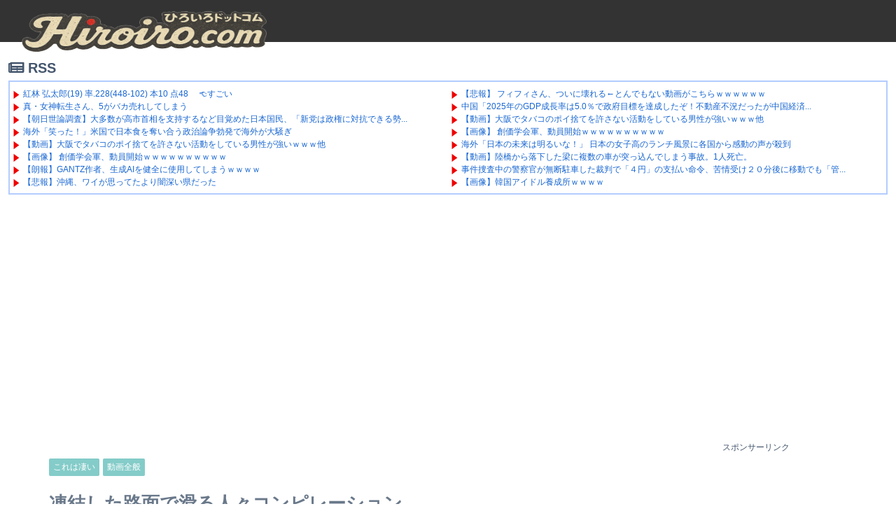

--- FILE ---
content_type: text/html; charset=utf-8
request_url: https://www.google.com/recaptcha/api2/aframe
body_size: 266
content:
<!DOCTYPE HTML><html><head><meta http-equiv="content-type" content="text/html; charset=UTF-8"></head><body><script nonce="frmdrPMQ5XDqRFAt2aE00w">/** Anti-fraud and anti-abuse applications only. See google.com/recaptcha */ try{var clients={'sodar':'https://pagead2.googlesyndication.com/pagead/sodar?'};window.addEventListener("message",function(a){try{if(a.source===window.parent){var b=JSON.parse(a.data);var c=clients[b['id']];if(c){var d=document.createElement('img');d.src=c+b['params']+'&rc='+(localStorage.getItem("rc::a")?sessionStorage.getItem("rc::b"):"");window.document.body.appendChild(d);sessionStorage.setItem("rc::e",parseInt(sessionStorage.getItem("rc::e")||0)+1);localStorage.setItem("rc::h",'1768807625855');}}}catch(b){}});window.parent.postMessage("_grecaptcha_ready", "*");}catch(b){}</script></body></html>

--- FILE ---
content_type: text/javascript; charset=UTF-8
request_url: https://blogroll.livedoor.net/309690/roll_data
body_size: 5539
content:
blogroll_write_feeds(309690, {"show_number":"0","show_per_category":"0","is_adult":"0","show_ad":"1","show_hm":"0","ad_type":"text","view_text":"entry","show_new":"0","last_reported_click_log_id":0,"title_charnum":"45","view_favicon":"0","view_hatena_bookmark":"0","last_force_sync":0,"categories":[],"show_md":"0","view_icon":"1","has_feed":"1","last_update_daily_log":0,"new_limit":"21600"}, [{"feed_title":"\u306a\u3093\u3058\u3047\u3044\u30b9\u30bf\u30b8\u30a2\u30e0\uff20\u306a\u3093J\u307e\u3068\u3081","feed_id":"160023","entry_link":"http://blog.livedoor.jp/nanjstu/archives/62944201.html","entry_title":"\u7d05\u6797 \u5f18\u592a\u90ce(19) \u7387.228(448-102) \u672c10 \u70b948 \u3000\ud83d\udc48\u3059\u3054\u3044","entry_id":"343085516821","icon_path":"https://blogroll.livedoor.net/blogroll/icons/-common-/1.gif","sig":"75480c8976","posted_at":"1768807311","created_at":"1768807312","category_id":"0"},{"feed_title":"\u306b\u3085\u30fc\u3077\u308b - \u30a2\u30cb\u30e1\u30fb\u30b2\u30fc\u30e0\uff08\u30d5\u30a3\u30eb\u30bf\u4ed8\uff09","feed_id":"550203","entry_link":"https://newpuru.doorblog.jp/archives/62944171.html?id=37468907&c=otaku&noadult=1","entry_title":"\u771f\u30fb\u5973\u795e\u8ee2\u751f\u3055\u3093\u30015\u304c\u30d0\u30ab\u58f2\u308c\u3057\u3066\u3057\u307e\u3046","entry_id":"343085500013","icon_path":"https://blogroll.livedoor.net/blogroll/icons/-common-/1.gif","sig":"b79ad98944","posted_at":"1768806486","created_at":"1768806490","category_id":"0"},{"feed_title":"\u304a\u30fc\u308b\u3058\u3083\u3093\u308b","feed_id":"578113","entry_link":"https://crx7601.com/archives/62943900.html","entry_title":"\u3010\u671d\u65e5\u4e16\u8ad6\u8abf\u67fb\u3011\u5927\u591a\u6570\u304c\u9ad8\u5e02\u9996\u76f8\u3092\u652f\u6301\u3059\u308b\u306a\u3069\u76ee\u899a\u3081\u305f\u65e5\u672c\u56fd\u6c11\u3001\u300c\u65b0\u515a\u306f\u653f\u6a29\u306b\u5bfe\u6297\u3067\u304d\u308b\u52e2\u529b\u306b\u306a\u308b\u304b\u300d\u554f\u308f\u308c\u3066\u56de\u7b54=\u306a\u308b\u8a33\u306d\u30fc\u3060\u308d69%","entry_id":"343085497427","icon_path":"https://blogroll.livedoor.net/blogroll/icons/-common-/1.gif","sig":"7862e20ee2","posted_at":"1768806392","created_at":"1768806425","category_id":"0"},{"feed_title":"\u306b\u3085\u30fc\u3084\u304f - \u7dcf\u5408","feed_id":"285545","entry_link":"http://newyaku.blog.fc2.com/?c=pickup&id=3564611","entry_title":"\u6d77\u5916\u300c\u7b11\u3063\u305f\uff01\u300d\u7c73\u56fd\u3067\u65e5\u672c\u98df\u3092\u596a\u3044\u5408\u3046\u653f\u6cbb\u8ad6\u4e89\u52c3\u767a\u3067\u6d77\u5916\u304c\u5927\u9a12\u304e","entry_id":"343085034240","icon_path":"https://blogroll.livedoor.net/blogroll/icons/-common-/1.gif","sig":"2e9e787241","posted_at":"1768806014","created_at":"1768782608","category_id":"0"},{"feed_title":"News\u4eba","feed_id":"1802","entry_link":"https://newser.cc/news/20260119?order=link&ni=5767852","entry_title":"\u3010\u52d5\u753b\u3011\u5927\u962a\u3067\u30bf\u30d0\u30b3\u306e\u30dd\u30a4\u6368\u3066\u3092\u8a31\u3055\u306a\u3044\u6d3b\u52d5\u3092\u3057\u3066\u3044\u308b\u7537\u6027\u304c\u5f37\u3044\uff57\uff57\uff57\u4ed6","entry_id":"343085482570","icon_path":"https://blogroll.livedoor.net/blogroll/icons/-common-/1.gif","sig":"a642ebc8fb","posted_at":"1768806008","created_at":"1768806013","category_id":"0"},{"feed_title":"\u306b\u3085\u30fc\u3082\u3075 - \u7dcf\u5408\uff08\u30d5\u30a3\u30eb\u30bf\u4ed8\u304d\uff09","feed_id":"551619","entry_link":"https://newmofu.doorblog.jp/archives/59647109.html?url=lmth.80412-yrtne-golb%2Fmoc.711swengnikrow%2F%2F%3Aptth&noadult=1","entry_title":"\u3010\u753b\u50cf\u3011 \u5275\u4fa1\u5b66\u4f1a\u8ecd\u3001\u52d5\u54e1\u958b\u59cb\uff57\uff57\uff57\uff57\uff57\uff57\uff57\uff57\uff57\uff57","entry_id":"343085447566","icon_path":"https://blogroll.livedoor.net/blogroll/icons/-common-/1.gif","sig":"422ac1e97c","posted_at":"1768805881","created_at":"1768804211","category_id":"0"},{"feed_title":"\u306d\u3089\u30fc\u30a2\u30f3\u30c6\u30ca (\u7dcf\u5408)","feed_id":"547901","entry_link":"https://2channeler.com/pick.cgi?code=1180&cate=0&date=1765109093","entry_title":"\u3010\u6717\u5831\u3011GANTZ\u4f5c\u8005\u3001\u751f\u6210AI\u3092\u5065\u5168\u306b\u4f7f\u7528\u3057\u3066\u3057\u307e\u3046\uff57\uff57\uff57\uff57","entry_id":"343085482230","icon_path":"https://blogroll.livedoor.net/blogroll/icons/-common-/1.gif","sig":"c3b3ac8402","posted_at":"1768805101","created_at":"1768806008","category_id":"0"},{"feed_title":"\u54f2\u5b66\u30cb\u30e5\u30fc\u30b9nwk","feed_id":"2358","entry_link":"https://nwknews.jp/archives/6228851.html","entry_title":"\u3010\u60b2\u5831\u3011\u6c96\u7e04\u3001\u30ef\u30a4\u304c\u601d\u3063\u3066\u305f\u3088\u308a\u95c7\u6df1\u3044\u770c\u3060\u3063\u305f","entry_id":"343085447363","icon_path":"https://blogroll.livedoor.net/blogroll/icons/-common-/1.gif","sig":"dcec67eb68","posted_at":"1768804086","created_at":"1768804208","category_id":"0"},{"feed_title":"1000mg","feed_id":"272157","entry_link":"https://1000mg.jp/242782/","entry_title":"\u3010\u52d5\u753b\u3011\u9678\u6a4b\u304b\u3089\u843d\u4e0b\u3057\u305f\u6881\u306b\u8907\u6570\u306e\u8eca\u304c\u7a81\u3063\u8fbc\u3093\u3067\u3057\u307e\u3046\u4e8b\u6545\u30021\u4eba\u6b7b\u4ea1\u3002","entry_id":"343085447726","icon_path":"https://blogroll.livedoor.net/blogroll/icons/-common-/1.gif","sig":"4c0f489c63","posted_at":"1768802440","created_at":"1768804214","category_id":"0"},{"feed_title":"\u3048\u306e\u3052","feed_id":"488132","entry_link":"https://enoge.org/archives/post-144789.html","entry_title":"\u8e0f\u5207\u3067\u96fb\u8eca\u3092\u5f85\u3063\u3066\u3044\u305fX\u6c11\u3001\u3068\u3093\u3067\u3082\u306a\u3044\u201c\u5217\u8eca\u201d\u306b\u906d\u9047\uff57\uff57\uff57\uff57","entry_id":"343085434934","icon_path":"https://blogroll.livedoor.net/blogroll/icons/-common-/1.gif","sig":"7751e3e278","posted_at":"1768802400","created_at":"1768803015","category_id":"0"},{"feed_title":"\u304a\u307e\u3068\u3081 : IT","feed_id":"503060","entry_link":"https://0matome.com/p/p7dfaf1e66b3959f044069815056fd482.html","entry_title":"\u3010\u753b\u50cf\u3011\u30e1\u30eb\u30ab\u30ea\u3067\u58f2\u3089\u308c\u3066\u308b5\u4e07\u30b9\u30de\u30db\u3001\u95c7\u304c\u6df1\u3059\u304e\u308bwww","entry_id":"343085414081","icon_path":"https://blogroll.livedoor.net/blogroll/icons/-common-/1.gif","sig":"2a7f288b67","posted_at":"1768796160","created_at":"1768802438","category_id":"0"},{"feed_title":"\u50cd\u304f\u30e2\u30ce\u30cb\u30e5\u30fc\u30b9 : \u4eba\u751fVIP\u8077\u4eba\u30d6\u30ed\u30b0www","feed_id":"577610","entry_link":"http://workingnews117.com/blog-entry-21408.html","entry_title":"\u3010\u753b\u50cf\u3011\u5275\u4fa1\u5b66\u4f1a\u8ecd\u3001\u52d5\u54e1\u958b\u59cb\uff57\uff57\uff57\uff57\uff57\uff57\uff57\uff57\uff57\uff57","entry_id":"343085275482","icon_path":"https://blogroll.livedoor.net/blogroll/icons/-common-/1.gif","sig":"f8fe63aa6d","posted_at":"1768794323","created_at":"1768795210","category_id":"0"},{"feed_title":"\u30d2\u30ed\u30a4\u30e2\u30ce\u4e2d\u6bd2","feed_id":"575776","entry_link":"https://cherio199.blog.fc2.com/blog-entry-23843.html","entry_title":"\u958b\u59cb1\u79d2\u3067\u30aa\u30c1\u304c\u5206\u304b\u308b\u52d5\u753b\u304c\u30b7\u30f3\u30d7\u30eb\u306b\u30ef\u30ed\u30bf","entry_id":"343085240547","icon_path":"https://blogroll.livedoor.net/blogroll/icons/-common-/1.gif","sig":"d176eec738","posted_at":"1768791660","created_at":"1768793410","category_id":"0"},{"feed_title":"\u3048\u3054\u3093","feed_id":"518926","entry_link":"https://egone.org/articles/45376.html","entry_title":"\u300c\u672c\u5f53\u306b\u2026\uff1f\u300d\u5948\u826f\u306e\u5c71\u5965\u306b\u3042\u308b\u201c\u30b1\u30fc\u30ad\u5c4b\u306e\u5165\u308a\u53e3\u201d\u304c\u7f60\u3059\u304e\u308bwwww","entry_id":"343083997132","icon_path":"https://blogroll.livedoor.net/blogroll/icons/-common-/1.gif","sig":"cb96e2acee","posted_at":"1768747801","created_at":"1768738546","category_id":"0"},{"feed_title":"\u30d5\u30a7\u30e9\u30fc\u30ea \u30e9\u30f3\u30dc\u30eb\u30ae\u30fc\u30cb \u30cb\u30e5\u30fc\u30b9","feed_id":"528986","entry_link":"https://www.ferrarilamborghininews.com/blog-entry-23791.html","entry_title":"\u30a2\u30c3\u30d7\u30ac\u30ec\u30fc\u30b8\u306b\u5bfe\u3059\u308b\u4e8b\u5b9f\u7121\u6839\u306e\u3044\u305f\u305a\u3089\u6295\u7a3f\u306b\u3064\u3044\u3066\u610f\u7fa9\u3092\u5531\u3048\u308b\u30e6\u30fc\u30b6\u30fc\u304c\u767b\u5834\uff01\u793e\u9577\u3001\u3053\u308c\u306f\u3069\u3046\u3044\u3046\u4e8b\u3067\u3059\u304b\uff1f","entry_id":"343084065763","icon_path":"https://blogroll.livedoor.net/blogroll/icons/-common-/1.gif","sig":"f6f0e54d87","posted_at":"1768741200","created_at":"1768742159","category_id":"0"},{"feed_title":"\u25c6\u3081\u3063\u3064\u3049\uff1a\u30b9\u30af\u30a8\u30cb&\u30ac\u30b8\u30a7\u30c3\u30c8\u30cb\u30e5\u30fc\u30b9","feed_id":"548402","entry_link":"https://www.i-mezzo.net/log/2026/01/16215144.html/82071/","entry_title":"FF7\u30ea\u30e1\u30a4\u30af\u30011\u670822\u65e5\u306eSwitch2\u7248\u767a\u58f2\u306b\u5408\u308f\u305b\u3066\u3001PS5\u3068PC\u7248\u306b\u3082\u30a2\u30d7\u30c7\u304c\u6765\u308b\uff01","entry_id":"343080482103","icon_path":"https://blogroll.livedoor.net/blogroll/icons/-common-/1.gif","sig":"4b2dd8e917","posted_at":"1768567904","created_at":"1768568474","category_id":"0"},{"feed_title":"Turbo Bee - \u81ea\u52d5\u8eca\u30fb\u30d0\u30a4\u30af\u52d5\u753b\u306e\u30bf\u30fc\u30dc\u30d3\u30fc","feed_id":"547867","entry_link":"https://turbo-bee.com/archives/10988579.html","entry_title":"\u3010X\u306e\u8eca\u7a93\u304b\u3089\u3011\u99d0\u8eca\u5834\u3067\u6551\u6025\u8eca\u3092\u547c\u3093\u3060\u307f\u305f\u3044\u3067\u3059\u3000\u307b\u304b","entry_id":"343078288157","icon_path":"https://blogroll.livedoor.net/blogroll/icons/-common-/1.gif","sig":"36266bb963","posted_at":"1768466007","created_at":"1768465982","category_id":"0"},{"feed_title":"\u3072\u308d\u3076\u308d","feed_id":"124","entry_link":"https://www.hiroburo.com/article/519596933.html","entry_title":"\uff12\uff10\uff12\uff15\u5e74\u306e\u300c\u4eba\u6c17\u8a18\u4e8b\u300d\u3068\u300c\u7ba1\u7406\u4eba\u304c\u672c\u5f53\u306b\u4f1d\u3048\u305f\u304b\u3063\u305f\u3053\u3068\u300d\u307e\u3068\u3081","entry_id":"343051909238","icon_path":"https://blogroll.livedoor.net/blogroll/icons/-common-/1.gif","sig":"7b06c07967","posted_at":"1767150000","created_at":"1767151809","category_id":"0"},{"feed_title":"2chnavi\u30d8\u30c3\u30c9\u30e9\u30a4\u30f3","feed_id":"254415","entry_link":"http://2chnavi.net/headline/2025122407","entry_title":"36\u6b73\u306e\u5f7c\u5973\u3068\u7d50\u5a5a\u3057\u305f\u3044\u306e\u306b\u3001\u5bb6\u65cf\u304c\u731b\u53cd\u5bfe\u3002\u5bb6\u65cf\u304b\u3089\u4fe1\u3058\u3089\u308c\u306a\u3044\u8a00\u8449\u304c\u98db\u3073\u51fa\u3057\u305f\u2026 \u4ed6","entry_id":"343040271929","icon_path":"https://blogroll.livedoor.net/blogroll/icons/-common-/1.gif","sig":"2a9281c445","posted_at":"1766559600","created_at":"1766557809","category_id":"0"},{"feed_title":"\u3088\u308d\u305a\u7bb1","feed_id":"356","entry_link":"http://yorozubako.blog71.fc2.com/blog-entry-4110.html","entry_title":"\u304a\u77e5\u3089\u305b","entry_id":"340713845668","icon_path":"https://blogroll.livedoor.net/blogroll/icons/-common-/1.gif","sig":"e2e9818f4a","posted_at":"1711378800","created_at":"1711378816","category_id":"0"}], false, [{"text":"\u5e73\u7a4f\u304c\u5c11\u3057\u305a\u3064\u58ca\u308c\u3066\u3044\u304f\u5bb6\u65cf\u306e\u7269\u8a9e\u3002","url":"https://piccoma.com/web/product/195867","id":"60561"},{"text":"1420g\u306e\u5a18\u304c\u304f\u308c\u305f\u201c\u751f\u304d\u308b\u529b\u201d\u3002","url":"https://piccoma.com/web/product/195872","id":"60562"},{"text":"\u30d6\u30d6\u5bb6\u306e\u30c9\u30bf\u30d0\u30bf\u304c\u3001\u4eca\u65e5\u3082\u611b\u304a\u3057\u3044\uff01","url":"https://piccoma.com/web/product/195868","id":"60563"},{"text":"\u5171\u611f\u5fc5\u81f3\u306e\u201c\u65e5\u5e38\u4fee\u7f85\u5834\u201d\u77ed\u7de8\u96c6\uff01","url":"https://piccoma.com/web/product/195869","id":"60564"},{"text":"\u8eab\u8fd1\u3059\u304e\u308b\u201c\u5384\u4ecb\u306a\u4eba\u305f\u3061\u201d\u304c\u5927\u96c6\u5408\uff01","url":"https://piccoma.com/web/product/195870","id":"60565"},{"text":"\u5927\u5909\u3060\u3051\u3069\u5e78\u305b\u3002\u7b49\u8eab\u5927\u306e\u5b50\u80b2\u3066\u7269\u8a9e\u3002","url":"https://piccoma.com/web/product/195871","id":"60566"},{"text":"\u30be\u30c3\u3068\u3057\u3066\u3001\u307b\u308d\u308a\u3068\u3059\u308b\u5947\u5999\u306a\u7269\u8a9e\u3002","url":"https://piccoma.com/web/product/197414","id":"60567"},{"text":"\u201c\u5909\u308f\u308c\u306a\u3044\u79c1\u201d\u304c\u52d5\u304d\u51fa\u3059\u77ac\u9593\u306b\u51fa\u4f1a\u3046","url":"https://piccoma.com/web/product/197413","id":"60568"},{"text":"\u3010\u30de\u30f3\u30ac\u3011\u6d77\u5916\u75c5\u9662\u30c8\u30e9\u30d6\u30eb\u30d5\u30a1\u30a4\u30eb","url":"https://piccoma.com/web/product/199363","id":"60580"},{"text":"\u3010\u30de\u30f3\u30ac\u3011\u305c\u3093\u3076\u79c1\u304c\u4e2d\u5fc3","url":"https://piccoma.com/web/product/199847","id":"60581"},{"text":"\u3010\u30de\u30f3\u30ac\u3011\u30d0\u30e9\u30b7\u5c4b\u30c8\u30b7\u30e4\u306e\u6f2b\u753b\u30bb\u30ec\u30af\u30b7\u30e7\u30f3","url":"https://piccoma.com/web/product/199849","id":"60583"},{"text":"\u3010\u8aad\u8005\u30d7\u30ec\u30bc\u30f3\u30c8\u3042\u308a\uff01\u3011SNS\u30ea\u30dd\u30b9\u30c8\u30b3\u30f3\u30c6\u30b9\u30c8\u958b\u50ac\u4e2d\uff01","url":"https://livedoorblogstyle.jp/2026_New_Year_Contest","id":"60584"},{"text":"\u4e09\u5341\u8def\u5973\u5b50\u306e\u4ed5\u4e8b\u3068\u604b\u3001\u305d\u306e\u5148\u306b\u3042\u3063\u305f\u672c\u97f3","url":"https://piccoma.com/web/product/198155","id":"60585"},{"text":"\u4e0d\u5668\u7528\u306a\u4e8c\u4eba\u304c\u8fbf\u308a\u7740\u3044\u305f\u3001\u5207\u306a\u304f\u6e29\u304b\u3044\u604b\u7269\u8a9e","url":"https://piccoma.com/web/product/198155","id":"60586"},{"text":"\u5148\u8f29\u3068\u5f8c\u8f29\u3001\u8ddd\u96e2\u304c\u5909\u308f\u3063\u305f\u65e5\u304b\u3089\u59cb\u307e\u308b\u604b","url":"https://piccoma.com/web/product/198155","id":"60587"},{"text":"\u6210\u9577\u306e\u5148\u3067\u6c17\u3065\u3044\u305f\u60f3\u3044\u3001\u4e0d\u5668\u7528\u306a\u5927\u4eba\u306e\u604b","url":"https://piccoma.com/web/product/198155","id":"60588"},{"text":"\u4e09\u5341\u8def\u5973\u5b50\u00d7\u5f8c\u8f29\u7537\u5b50\u3001\u8fd1\u3065\u304f\u5fc3\u3068\u3059\u308c\u9055\u3044","url":"https://piccoma.com/web/product/198155","id":"60589"},{"text":"\u305d\u308c\u306f\u7d14\u611b\u304b\u3001\u305d\u308c\u3068\u3082\u30b9\u30c8\u30fc\u30ab\u30fc\u7591\u60d1\u304b","url":"https://piccoma.com/web/product/199848","id":"60590"},{"text":"\u723d\u3084\u304b\u9752\u5e74\u306b\u5fcd\u3073\u5bc4\u308b\u30b9\u30c8\u30fc\u30ab\u30fc\u7591\u60d1","url":"https://piccoma.com/web/product/199848","id":"60591"},{"text":"\u604b\u306f\u7591\u60d1\u306b\u67d3\u307e\u308a\u3001\u72c2\u6c17\u3078\u5909\u308f\u308b","url":"https://piccoma.com/web/product/199848","id":"60592"},{"text":"\u597d\u9752\u5e74\u306e\u7247\u601d\u3044\u304c\u58ca\u308c\u3066\u3044\u304f\u307e\u3067","url":"https://piccoma.com/web/product/199848","id":"60593"},{"text":"\u305a\u3063\u3068\u597d\u304d\u3002\u4ffa\u306f\u30b9\u30c8\u30fc\u30ab\u30fc\u306a\u3093\u304b\u3058\u3083\u306a\u3044\u3002","url":"https://piccoma.com/web/product/199848","id":"60594"},{"text":"\u59bb\u304c\u5acc\u3059\u304e\u3066\u58ca\u308c\u3066\u3044\u3063\u305f\u3001\u3042\u308b\u592b\u306e\u73fe\u5b9f","url":"https://piccoma.com/web/product/200152","id":"60595"},{"text":"\u592b\u5a66\u306a\u306e\u306b\u3001\u5fc3\u304c\u4e00\u756a\u9060\u304b\u3063\u305f\u65e5\u3005","url":"https://piccoma.com/web/product/200152","id":"60596"},{"text":"\u5c0f\u3055\u306a\u3059\u308c\u9055\u3044\u304c\u3001\u592b\u3092\u8ffd\u3044\u8a70\u3081\u3066\u3044\u304f","url":"https://piccoma.com/web/product/200152","id":"60597"},{"text":"\u7d50\u5a5a\u751f\u6d3b\u306e\u300c\u5f53\u305f\u308a\u524d\u300d\u304c\u58ca\u308c\u308b\u77ac\u9593","url":"https://piccoma.com/web/product/200152","id":"60598"},{"text":"\u59bb\u3068\u306e\u751f\u6d3b\u304c\u3001\u592b\u3092\u3046\u3064\u3078\u8ffd\u3044\u8fbc\u3093\u3060\u73fe\u5b9f","url":"https://piccoma.com/web/product/200152","id":"60599"},{"text":"\u305c\u3093\u3076\u79c1\u304c\u4e2d\u5fc3\u3001\u305d\u3046\u601d\u3063\u305f\u77ac\u9593\u304b\u3089\u6b6a\u307f\u51fa\u3059","url":"https://piccoma.com/web/product/199847","id":"60600"},{"text":"\u60a9\u3093\u3067\u3044\u308b\u306e\u306f\u79c1\u3060\u3051\uff1f\u592b\u3068\u306e\u8ddd\u96e2","url":"https://piccoma.com/web/product/199847","id":"60601"},{"text":"\u77e5\u3089\u306a\u3044\u571f\u5730\u3067\u3001\u4e3b\u5a66\u306f\u5b64\u72ec\u306b\u306a\u308b","url":"https://piccoma.com/web/product/199847","id":"60602"},{"text":"\u305c\u3093\u3076\u79c1\u304c\u4e2d\u5fc3\u3001\u305d\u3046\u601d\u308f\u308c\u305f\u304f\u306a\u3044\u306e\u306b","url":"https://piccoma.com/web/product/199847","id":"60603"},{"text":"\u5206\u304b\u308a\u5408\u3048\u3066\u3044\u308b\u306f\u305a\u306e\u592b\u304c\u3001\u4e00\u756a\u9060\u3044","url":"https://piccoma.com/web/product/199847","id":"60604"}]);

--- FILE ---
content_type: text/javascript; charset=UTF-8
request_url: https://blogroll.livedoor.net/309691/roll_data
body_size: 5234
content:
blogroll_write_feeds(309691, {"show_number":"0","show_per_category":"0","is_adult":"0","show_ad":"1","show_hm":"0","ad_type":"text","view_text":"entry","show_new":"0","last_reported_click_log_id":0,"title_charnum":"45","view_favicon":"0","view_hatena_bookmark":"0","last_force_sync":0,"categories":[],"show_md":"0","view_icon":"1","has_feed":"1","last_update_daily_log":0,"new_limit":"21600"}, [{"feed_title":"\u306b\u3085\u30fc\u3077\u308b - 2ch\uff08\u30d5\u30a3\u30eb\u30bf\u4ed8\uff09","feed_id":"515298","entry_link":"https://newpuru.doorblog.jp/archives/62943894.html?id=37501954&c=2ch&noadult=1","entry_title":"\u3010\u60b2\u5831\u3011 \u30d5\u30a3\u30d5\u30a3\u3055\u3093\u3001\u3064\u3044\u306b\u58ca\u308c\u308b\u2190\u3068\u3093\u3067\u3082\u306a\u3044\u52d5\u753b\u304c\u3053\u3061\u3089\uff57\uff57\uff57\uff57\uff57\uff57","entry_id":"343085447865","icon_path":"https://blogroll.livedoor.net/blogroll/icons/-common-/1.gif","sig":"43262cf455","posted_at":"1768806009","created_at":"1768804216","category_id":"0"},{"feed_title":"\u30aa\u30ef\u30bf\u3042\u3093\u3066\u306a","feed_id":"438480","entry_link":"https://owata-net.com/feed/19957440","entry_title":"\u4e2d\u56fd\u300c2025\u5e74\u306eGDP\u6210\u9577\u7387\u306f5.0\uff05\u3067\u653f\u5e9c\u76ee\u6a19\u3092\u9054\u6210\u3057\u305f\u305e\uff01\u4e0d\u52d5\u7523\u4e0d\u6cc1\u3060\u3063\u305f\u304c\u4e2d\u56fd\u7d4c\u6e08\u306f\u307e\u3060\u307e\u3060\u5805\u8abf\u3060\u30fc\uff01\u300d \u2192 \u7591\u554f\u306e\u58f0\u6bba\u5230 \uff57\uff57\uff57\uff57\uff57\uff57\uff57\uff57\uff57\uff57\uff57\uff57\uff57\uff57\uff57\uff57\uff57\uff57\uff57","entry_id":"343085482292","icon_path":"https://blogroll.livedoor.net/blogroll/icons/-common-/1.gif","sig":"16e7e46793","posted_at":"1768806009","created_at":"1768806009","category_id":"0"},{"feed_title":"News\u4eba","feed_id":"1802","entry_link":"https://newser.cc/news/20260119?order=link&ni=5767852","entry_title":"\u3010\u52d5\u753b\u3011\u5927\u962a\u3067\u30bf\u30d0\u30b3\u306e\u30dd\u30a4\u6368\u3066\u3092\u8a31\u3055\u306a\u3044\u6d3b\u52d5\u3092\u3057\u3066\u3044\u308b\u7537\u6027\u304c\u5f37\u3044\uff57\uff57\uff57\u4ed6","entry_id":"343085482570","icon_path":"https://blogroll.livedoor.net/blogroll/icons/-common-/1.gif","sig":"a642ebc8fb","posted_at":"1768806008","created_at":"1768806013","category_id":"0"},{"feed_title":"\u306b\u3085\u30fc\u3082\u3075 - \u7dcf\u5408\uff08\u30d5\u30a3\u30eb\u30bf\u4ed8\u304d\uff09","feed_id":"551619","entry_link":"https://newmofu.doorblog.jp/archives/59647109.html?url=lmth.80412-yrtne-golb%2Fmoc.711swengnikrow%2F%2F%3Aptth&noadult=1","entry_title":"\u3010\u753b\u50cf\u3011 \u5275\u4fa1\u5b66\u4f1a\u8ecd\u3001\u52d5\u54e1\u958b\u59cb\uff57\uff57\uff57\uff57\uff57\uff57\uff57\uff57\uff57\uff57","entry_id":"343085447566","icon_path":"https://blogroll.livedoor.net/blogroll/icons/-common-/1.gif","sig":"422ac1e97c","posted_at":"1768805881","created_at":"1768804211","category_id":"0"},{"feed_title":"\u30cb\u30e5\u30fc\u30b9\u661f3\u3064\uff01\u3000\u307e\u3068\u3081\u30a2\u30f3\u30c6\u30ca","feed_id":"274674","entry_link":"http://news-three-stars.net/202601191555.20984344.html","entry_title":"\u6d77\u5916\u300c\u65e5\u672c\u306e\u672a\u6765\u306f\u660e\u308b\u3044\u306a\uff01\u300d \u65e5\u672c\u306e\u5973\u5b50\u9ad8\u306e\u30e9\u30f3\u30c1\u98a8\u666f\u306b\u5404\u56fd\u304b\u3089\u611f\u52d5\u306e\u58f0\u304c\u6bba\u5230","entry_id":"343085485377","icon_path":"https://blogroll.livedoor.net/blogroll/icons/-common-/1.gif","sig":"3a0aa5b417","posted_at":"1768805700","created_at":"1768806067","category_id":"0"},{"feed_title":"\u30ef\u30ed\u30bf\u3042\u3093\u3066\u306a","feed_id":"542533","entry_link":"https://matomeantena.com/feed/30000102456360","entry_title":"\u3010\u52d5\u753b\u3011\u9678\u6a4b\u304b\u3089\u843d\u4e0b\u3057\u305f\u6881\u306b\u8907\u6570\u306e\u8eca\u304c\u7a81\u3063\u8fbc\u3093\u3067\u3057\u307e\u3046\u4e8b\u6545\u30021\u4eba\u6b7b\u4ea1\u3002","entry_id":"343085481956","icon_path":"https://blogroll.livedoor.net/blogroll/icons/-common-/1.gif","sig":"f8eafbeb79","posted_at":"1768805693","created_at":"1768806003","category_id":"0"},{"feed_title":"\u304a\u307e\u3068\u3081 : \u30cb\u30e5\u30fc\u30b9","feed_id":"502052","entry_link":"https://0matome.com/p/pab9ae5f9b30bf380546e2816c05a3b03.html","entry_title":"\u4e8b\u4ef6\u635c\u67fb\u4e2d\u306e\u8b66\u5bdf\u5b98\u304c\u7121\u65ad\u99d0\u8eca\u3057\u305f\u88c1\u5224\u3067\u300c\uff14\u5186\u300d\u306e\u652f\u6255\u3044\u547d\u4ee4\u3001\u82e6\u60c5\u53d7\u3051\uff12\uff10\u5206\u5f8c\u306b\u79fb\u52d5\u3067\u3082\u300c\u7ba1\u7406\u3059\u308b\u7537\u6027\u306e\u6a29\u5229\u4fb5\u5bb3\u300d\u3068\u8a8d\u5b9a","entry_id":"343085498947","icon_path":"https://blogroll.livedoor.net/blogroll/icons/-common-/1.gif","sig":"a6e9b13e9e","posted_at":"1768804196","created_at":"1768806463","category_id":"0"},{"feed_title":"2ch\u30b3\u30d4\u30da\u4fdd\u5b58\u9053\u5834","feed_id":"113","entry_link":"http://2chcopipe.com/archives/52197152.html","entry_title":"\u3010\u753b\u50cf\u3011\u97d3\u56fd\u30a2\u30a4\u30c9\u30eb\u990a\u6210\u6240\uff57\uff57\uff57\uff57","entry_id":"343085425578","icon_path":"https://blogroll.livedoor.net/blogroll/icons/-common-/1.gif","sig":"f6b70fbdc2","posted_at":"1768802735","created_at":"1768802764","category_id":"0"},{"feed_title":"\u5927\u8266\u5de8\u7832\u4e3b\u7fa9\uff01","feed_id":"221999","entry_link":"https://taikankyohou.com/archives/30330598.html","entry_title":"\u3010\u98df\u6599\u54c1\u306e\u6d88\u8cbb\u7a0e\u30bc\u30ed\u3011\u65e5\u672c\u3001\u7834\u7523\u3057\u305d\u3046\u2026","entry_id":"343085482865","icon_path":"https://blogroll.livedoor.net/blogroll/icons/-common-/1.gif","sig":"26280f95ff","posted_at":"1768802702","created_at":"1768806016","category_id":"0"},{"feed_title":"\u30d0\u30a4\u30af\u901f\u5831","feed_id":"214296","entry_link":"https://baiku-sokuho.info/archives/1083293539.html","entry_title":"\u4e8b\u4ef6\u635c\u67fb\u4e2d\u306e\u8b66\u5bdf\u5b98\u304c\u7121\u65ad\u99d0\u8eca\u3057\u305f\u88c1\u5224\u3067\u300c\uff14\u5186\u300d\u306e\u652f\u6255\u3044\u547d\u4ee4\u3001\u82e6\u60c5\u53d7\u3051\uff12\uff10\u5206\u5f8c\u306b\u79fb\u52d5\u3067\u3082\u300c\u7ba1\u7406\u3059\u308b\u7537\u6027\u306e\u6a29\u5229\u4fb5\u5bb3\u300d\u3068\u8a8d\u5b9a","entry_id":"343085483353","icon_path":"https://blogroll.livedoor.net/blogroll/icons/-common-/1.gif","sig":"ecff8e529f","posted_at":"1768802423","created_at":"1768806024","category_id":"0"},{"feed_title":"\u304a\u307e\u3068\u3081\u30a2\u30f3\u30c6\u30ca","feed_id":"573380","entry_link":"https://m-ant.net/?archives=1215269","entry_title":"\u3010\u6deb\u7344\u56e3\u5730\u3011\u30a2\u30cb\u30e1\u696d\u754c\u306f\u6b63\u6c17\u3092\u5931\u3063\u3066\u3044\u308b\u306e\u304b\uff1f","entry_id":"343085448851","icon_path":"https://blogroll.livedoor.net/blogroll/icons/-common-/1.gif","sig":"a695c0e678","posted_at":"1768800534","created_at":"1768804234","category_id":"0"},{"feed_title":"\u306f\u3066\u306a\u30d6\u30c3\u30af\u30de\u30fc\u30af - \u4eba\u6c17\u30a8\u30f3\u30c8\u30ea\u30fc - \u7dcf\u5408","feed_id":"535122","entry_link":"https://togetter.com/li/2653549","entry_title":"\u30ae\u30e3\u30eb\u306f\u7d20\u884c\u3082\u60aa\u304f\u8efd\u72af\u7f6a\u4e0a\u7b49\u306a\u5b58\u5728\u3060\u3063\u305f\u306e\u306b\u300c\u982d\u3068\u6027\u683c\u304c\u826f\u304f\u7b4b\u3092\u901a\u3059\u300d\u307f\u305f\u3044\u306b\u6b74\u53f2\u6539\u5909\u3055\u308c\u3066\u3044\u308b\u2192\u5275\u4f5c\u306b\u51fa\u3066\u304f\u308b\u30ae\u30e3\u30eb\u3084\u4e00\u90e8\u306e\u30ae\u30e3\u30eb\u6587\u5316\u306e\u306e\u8a71\u306b","entry_id":"343085480391","icon_path":"https://blogroll.livedoor.net/blogroll/icons/-common-/1.gif","sig":"d915c4a61f","posted_at":"1768796579","created_at":"1768805124","category_id":"0"},{"feed_title":"\u30b5\u30a4\u901f","feed_id":"581364","entry_link":"https://cysoku.com/archives/96597716.html","entry_title":"CR-Z\u4e57\u308a\u300c\u30a2\u30c3\u30d7\u30ac\u30ec\u30fc\u30b8\u3067\u51e6\u5206\u6599\u6255\u3063\u3066\u51e6\u5206\u3057\u305f\u7d14\u6b63\u30b7\u30fc\u30c8\u304c\u5e97\u982d\u8ca9\u58f2\u3055\u308c\u3066\u305f\uff01\u300d\u2192\u793e\u9577\u304c\u8abf\u67fb\u306b\u4e57\u308a\u51fa\u3057\u305f\u7d50\u679c\u3001\u51e6\u5206\u3057\u305f\u4e8b\u5b9f\u3082\u306a\u3044\u30d0\u30ba\u308b\u305f\u3081\u306e\u5618\u6295\u7a3f\u3060\u3068\u5224\u660e\u3057\u89e3\u6c7a\u2192\u3068\u3053\u308d\u304c\u2026","entry_id":"343085224124","icon_path":"https://blogroll.livedoor.net/blogroll/icons/-common-/1.gif","sig":"1c194718f6","posted_at":"1768792122","created_at":"1768792144","category_id":"0"},{"feed_title":"\u30cf\u30e0\u30b9\u30bf\u30fc\u901f\u5831","feed_id":"133","entry_link":"https://hamusoku.com/archives/10960617.html","entry_title":"\u4e2d\u9053\u6539\u9769\u9023\u5408\u3078\u306e\u6bd4\u4f8b\u6295\u7968\uff19%\u3068\u3044\u3046\u885d\u6483\u306e\u30c7\u30fc\u30bf\u3000\u7dad\u65b0\u3084\u56fd\u6c11\u4ee5\u4e0b\u3068\u306a\u308a\u59cb\u307e\u308b\u524d\u304b\u3089\u30aa\u30ef\u30b3\u30f3\u306b","entry_id":"343084202403","icon_path":"https://blogroll.livedoor.net/blogroll/icons/-common-/1.gif","sig":"e044b3d662","posted_at":"1768745601","created_at":"1768749308","category_id":"0"},{"feed_title":"\u3059\u3089\u308b\u3069 - \u6d77\u5916\u306e\u53cd\u5fdc","feed_id":"300359","entry_link":"https://sow.blog.jp/archives/1083185235.html","entry_title":"\u6d77\u5916\u300c\u65e5\u672c\u306e\u73fe\u5b58\u5929\u5b8812\u57ce\u5168\u3066\u884c\u3063\u3066\u304d\u305f\u304b\u3089\u7d39\u4ecb\u3057\u3088\u3046\u300d\u4eca\u3082\u6b8b\u308b\u65e5\u672c\u306e\u5929\u5b88\u306b\u5bfe\u3059\u308b\u6d77\u5916\u306e\u53cd\u5fdc","entry_id":"343083996413","icon_path":"https://blogroll.livedoor.net/blogroll/icons/-common-/1.gif","sig":"ae577b163c","posted_at":"1768735533","created_at":"1768738529","category_id":"0"},{"feed_title":"\u99c4\u6587\u306b\u3085\u3046\u3059","feed_id":"537357","entry_link":"https://dabun.net/","entry_title":"\u99c4\u6587\u306b\u3085\u3046\u3059","entry_id":"250544512814","icon_path":"https://blogroll.livedoor.net/blogroll/icons/-common-/1.gif","sig":"1e232da144","posted_at":"1768489201","created_at":"0","category_id":"0"},{"feed_title":"\u304b\u308c\u3063\u3058\u30e9\u30a4\u30d5\u30cf\u30c3\u30ad\u30f3\u30b0","feed_id":"232946","entry_link":"http://college2ch.blomaga.jp/articles/338160.html","entry_title":"\u3010\u65c5\u884c\u3011\u591c\u884c\u30d0\u30b9\u306e\u30c8\u30a4\u30ec\u4f11\u61a9\u306e\u697d\u3057\u3055\u306f\u7570\u5e38\uff57\uff57\uff57\uff57\uff57\uff57\uff57\uff57","entry_id":"339308986590","icon_path":"https://blogroll.livedoor.net/blogroll/icons/-common-/1.gif","sig":"a18b25887e","posted_at":"1680494340","created_at":"1680494411","category_id":"0"}], false, [{"text":"\u5e73\u7a4f\u304c\u5c11\u3057\u305a\u3064\u58ca\u308c\u3066\u3044\u304f\u5bb6\u65cf\u306e\u7269\u8a9e\u3002","url":"https://piccoma.com/web/product/195867","id":"60561"},{"text":"1420g\u306e\u5a18\u304c\u304f\u308c\u305f\u201c\u751f\u304d\u308b\u529b\u201d\u3002","url":"https://piccoma.com/web/product/195872","id":"60562"},{"text":"\u30d6\u30d6\u5bb6\u306e\u30c9\u30bf\u30d0\u30bf\u304c\u3001\u4eca\u65e5\u3082\u611b\u304a\u3057\u3044\uff01","url":"https://piccoma.com/web/product/195868","id":"60563"},{"text":"\u5171\u611f\u5fc5\u81f3\u306e\u201c\u65e5\u5e38\u4fee\u7f85\u5834\u201d\u77ed\u7de8\u96c6\uff01","url":"https://piccoma.com/web/product/195869","id":"60564"},{"text":"\u8eab\u8fd1\u3059\u304e\u308b\u201c\u5384\u4ecb\u306a\u4eba\u305f\u3061\u201d\u304c\u5927\u96c6\u5408\uff01","url":"https://piccoma.com/web/product/195870","id":"60565"},{"text":"\u5927\u5909\u3060\u3051\u3069\u5e78\u305b\u3002\u7b49\u8eab\u5927\u306e\u5b50\u80b2\u3066\u7269\u8a9e\u3002","url":"https://piccoma.com/web/product/195871","id":"60566"},{"text":"\u30be\u30c3\u3068\u3057\u3066\u3001\u307b\u308d\u308a\u3068\u3059\u308b\u5947\u5999\u306a\u7269\u8a9e\u3002","url":"https://piccoma.com/web/product/197414","id":"60567"},{"text":"\u201c\u5909\u308f\u308c\u306a\u3044\u79c1\u201d\u304c\u52d5\u304d\u51fa\u3059\u77ac\u9593\u306b\u51fa\u4f1a\u3046","url":"https://piccoma.com/web/product/197413","id":"60568"},{"text":"\u3010\u30de\u30f3\u30ac\u3011\u6d77\u5916\u75c5\u9662\u30c8\u30e9\u30d6\u30eb\u30d5\u30a1\u30a4\u30eb","url":"https://piccoma.com/web/product/199363","id":"60580"},{"text":"\u3010\u30de\u30f3\u30ac\u3011\u305c\u3093\u3076\u79c1\u304c\u4e2d\u5fc3","url":"https://piccoma.com/web/product/199847","id":"60581"},{"text":"\u3010\u30de\u30f3\u30ac\u3011\u30d0\u30e9\u30b7\u5c4b\u30c8\u30b7\u30e4\u306e\u6f2b\u753b\u30bb\u30ec\u30af\u30b7\u30e7\u30f3","url":"https://piccoma.com/web/product/199849","id":"60583"},{"text":"\u3010\u8aad\u8005\u30d7\u30ec\u30bc\u30f3\u30c8\u3042\u308a\uff01\u3011SNS\u30ea\u30dd\u30b9\u30c8\u30b3\u30f3\u30c6\u30b9\u30c8\u958b\u50ac\u4e2d\uff01","url":"https://livedoorblogstyle.jp/2026_New_Year_Contest","id":"60584"},{"text":"\u4e09\u5341\u8def\u5973\u5b50\u306e\u4ed5\u4e8b\u3068\u604b\u3001\u305d\u306e\u5148\u306b\u3042\u3063\u305f\u672c\u97f3","url":"https://piccoma.com/web/product/198155","id":"60585"},{"text":"\u4e0d\u5668\u7528\u306a\u4e8c\u4eba\u304c\u8fbf\u308a\u7740\u3044\u305f\u3001\u5207\u306a\u304f\u6e29\u304b\u3044\u604b\u7269\u8a9e","url":"https://piccoma.com/web/product/198155","id":"60586"},{"text":"\u5148\u8f29\u3068\u5f8c\u8f29\u3001\u8ddd\u96e2\u304c\u5909\u308f\u3063\u305f\u65e5\u304b\u3089\u59cb\u307e\u308b\u604b","url":"https://piccoma.com/web/product/198155","id":"60587"},{"text":"\u6210\u9577\u306e\u5148\u3067\u6c17\u3065\u3044\u305f\u60f3\u3044\u3001\u4e0d\u5668\u7528\u306a\u5927\u4eba\u306e\u604b","url":"https://piccoma.com/web/product/198155","id":"60588"},{"text":"\u4e09\u5341\u8def\u5973\u5b50\u00d7\u5f8c\u8f29\u7537\u5b50\u3001\u8fd1\u3065\u304f\u5fc3\u3068\u3059\u308c\u9055\u3044","url":"https://piccoma.com/web/product/198155","id":"60589"},{"text":"\u305d\u308c\u306f\u7d14\u611b\u304b\u3001\u305d\u308c\u3068\u3082\u30b9\u30c8\u30fc\u30ab\u30fc\u7591\u60d1\u304b","url":"https://piccoma.com/web/product/199848","id":"60590"},{"text":"\u723d\u3084\u304b\u9752\u5e74\u306b\u5fcd\u3073\u5bc4\u308b\u30b9\u30c8\u30fc\u30ab\u30fc\u7591\u60d1","url":"https://piccoma.com/web/product/199848","id":"60591"},{"text":"\u604b\u306f\u7591\u60d1\u306b\u67d3\u307e\u308a\u3001\u72c2\u6c17\u3078\u5909\u308f\u308b","url":"https://piccoma.com/web/product/199848","id":"60592"},{"text":"\u597d\u9752\u5e74\u306e\u7247\u601d\u3044\u304c\u58ca\u308c\u3066\u3044\u304f\u307e\u3067","url":"https://piccoma.com/web/product/199848","id":"60593"},{"text":"\u305a\u3063\u3068\u597d\u304d\u3002\u4ffa\u306f\u30b9\u30c8\u30fc\u30ab\u30fc\u306a\u3093\u304b\u3058\u3083\u306a\u3044\u3002","url":"https://piccoma.com/web/product/199848","id":"60594"},{"text":"\u59bb\u304c\u5acc\u3059\u304e\u3066\u58ca\u308c\u3066\u3044\u3063\u305f\u3001\u3042\u308b\u592b\u306e\u73fe\u5b9f","url":"https://piccoma.com/web/product/200152","id":"60595"},{"text":"\u592b\u5a66\u306a\u306e\u306b\u3001\u5fc3\u304c\u4e00\u756a\u9060\u304b\u3063\u305f\u65e5\u3005","url":"https://piccoma.com/web/product/200152","id":"60596"},{"text":"\u5c0f\u3055\u306a\u3059\u308c\u9055\u3044\u304c\u3001\u592b\u3092\u8ffd\u3044\u8a70\u3081\u3066\u3044\u304f","url":"https://piccoma.com/web/product/200152","id":"60597"},{"text":"\u7d50\u5a5a\u751f\u6d3b\u306e\u300c\u5f53\u305f\u308a\u524d\u300d\u304c\u58ca\u308c\u308b\u77ac\u9593","url":"https://piccoma.com/web/product/200152","id":"60598"},{"text":"\u59bb\u3068\u306e\u751f\u6d3b\u304c\u3001\u592b\u3092\u3046\u3064\u3078\u8ffd\u3044\u8fbc\u3093\u3060\u73fe\u5b9f","url":"https://piccoma.com/web/product/200152","id":"60599"},{"text":"\u305c\u3093\u3076\u79c1\u304c\u4e2d\u5fc3\u3001\u305d\u3046\u601d\u3063\u305f\u77ac\u9593\u304b\u3089\u6b6a\u307f\u51fa\u3059","url":"https://piccoma.com/web/product/199847","id":"60600"},{"text":"\u60a9\u3093\u3067\u3044\u308b\u306e\u306f\u79c1\u3060\u3051\uff1f\u592b\u3068\u306e\u8ddd\u96e2","url":"https://piccoma.com/web/product/199847","id":"60601"},{"text":"\u77e5\u3089\u306a\u3044\u571f\u5730\u3067\u3001\u4e3b\u5a66\u306f\u5b64\u72ec\u306b\u306a\u308b","url":"https://piccoma.com/web/product/199847","id":"60602"},{"text":"\u305c\u3093\u3076\u79c1\u304c\u4e2d\u5fc3\u3001\u305d\u3046\u601d\u308f\u308c\u305f\u304f\u306a\u3044\u306e\u306b","url":"https://piccoma.com/web/product/199847","id":"60603"},{"text":"\u5206\u304b\u308a\u5408\u3048\u3066\u3044\u308b\u306f\u305a\u306e\u592b\u304c\u3001\u4e00\u756a\u9060\u3044","url":"https://piccoma.com/web/product/199847","id":"60604"}]);

--- FILE ---
content_type: application/x-javascript
request_url: https://counter1.fc2.com/views.php?id=37152740&main=1
body_size: 890
content:
if (!self._FC2VIEWS37152740_1)
{
	var _FC2VIEWS37152740_1 =
	{
		id:37152740,
		disp_js:function()
		{
			var current = false;
			if('currentScript' in document && 'parentNode' in document.currentScript && 'tagName' in document.currentScript.parentNode && document.currentScript.parentNode.tagName.toUpperCase() != 'HEAD'){
				current = document.currentScript;
			} else {
				current = false;
			}
			if (!current) {
			document.write('<script type="text/javascript" language="javascript"'
				+ ' src="https://counter1.fc2.com/views_js.php?id=37152740&main=1&lang=0'
				+ '" charset="UTF-8"></'+'script>'
			);
			} else {
			var script = document.createElement('script');
			script.src = "https://counter1.fc2.com/views_js.php?id=37152740&main=1&lang=0";
			script.charset="UTF-8";
			current.parentNode.appendChild(script);
			}
		}
	}
}
_FC2VIEWS37152740_1.disp_js();


--- FILE ---
content_type: text/javascript; charset=utf-8
request_url: https://2253229.ranking.fc2.com/accessory.js?rtype=ref
body_size: 18914
content:
(function() {
	var fc2accCurrent = false;
	if('currentScript' in document && 'parentNode' in document.currentScript && document.currentScript.parentNode.tagName.toUpperCase() != 'HEAD'){
		fc2accCurrent = document.currentScript;
	}else{
		fc2accCurrent = false;
	}

	var fc2accTag = '<table style="table-layout:fixed;border:1px solid #CCCCCC;border-spacing:0px;border-collapse:collapse;width:335px;">'+
			'<thead>'+
				'<tr>'+
					'<td style="width:24px;height:0px;border:none 0px;">'+
					'</td>'+
					'<td style="width:251px;height:0px;border:none 0px;">'+
					'</td>'+
					'<td style="width:60px;height:0px;border:none 0px;">'+
					'</td>'+
				'</tr>'+
				'<tr>'+
					'<td colspan="3" style="font:12px/13px \'MS UI Gothic\',\'Osaka-Mono\';color:#333333;font-weight:bold;border-bottom:1px solid #CCCCCC;">'+
						'<a href="//2253229.ranking.fc2.com/?rtype=ref" target="_blank" style="color:#333333;text-decoration:none;">リンク元ランキング</a>'+
					'</td>'+
				'</tr>'+
			'</thead>'+
			'<tbody>'+
				'<tr>'+
					'<td style="text-align:center;padding:1px 2px;background-color:#FFFFFF;border:1px solid #CCCCCC;">'+
						'<img src="//static.fc2.com/share/fc2parts/image/rank/rank1.gif" />'+
					'</td>'+
					'<td style="font:12px/13px \'MS UI Gothic\',\'Osaka-Mono\';padding:5px;background-color:#FFFFFF;border:1px solid #CCCCCC;">'+
						 '<div style="white-space:nowrap;overflow:hidden;">'+
						 	'<a href="https://newmofu.doorblog.jp" title="https://newmofu.doorblog.jp" target="_blank" style="color:#0000CC;">にゅーもふ</a>'+
						 '</div>'+
					'</td>'+
					'<td style="font:12px/13px \'MS UI Gothic\',\'Osaka-Mono\';text-align:right;padding-right:4px;background-color:#FFFFFF;border:1px solid #CCCCCC;">'+
						'<div style="color:#333333;white-space:nowrap;overflow:hidden;">'+
							'24219'+
						'</div>'+
					'</td>'+
				'</tr>'+
				'<tr>'+
					'<td style="text-align:center;padding:1px 2px;background-color:#FFFFFF;border:1px solid #CCCCCC;">'+
						'<img src="//static.fc2.com/share/fc2parts/image/rank/rank2.gif" />'+
					'</td>'+
					'<td style="font:12px/13px \'MS UI Gothic\',\'Osaka-Mono\';padding:5px;background-color:#FFFFFF;border:1px solid #CCCCCC;">'+
						 '<div style="white-space:nowrap;overflow:hidden;">'+
						 	'<a href="https://newser.cc/" title="https://newser.cc/" target="_blank" style="color:#0000CC;">News人</a>'+
						 '</div>'+
					'</td>'+
					'<td style="font:12px/13px \'MS UI Gothic\',\'Osaka-Mono\';text-align:right;padding-right:4px;background-color:#FFFFFF;border:1px solid #CCCCCC;">'+
						'<div style="color:#333333;white-space:nowrap;overflow:hidden;">'+
							'18664'+
						'</div>'+
					'</td>'+
				'</tr>'+
				'<tr>'+
					'<td style="text-align:center;padding:1px 2px;background-color:#FFFFFF;border:1px solid #CCCCCC;">'+
						'<img src="//static.fc2.com/share/fc2parts/image/rank/rank3.gif" />'+
					'</td>'+
					'<td style="font:12px/13px \'MS UI Gothic\',\'Osaka-Mono\';padding:5px;background-color:#FFFFFF;border:1px solid #CCCCCC;">'+
						 '<div style="white-space:nowrap;overflow:hidden;">'+
						 	'<a href="https://newpuru.doorblog.jp/" title="https://newpuru.doorblog.jp/" target="_blank" style="color:#0000CC;">にゅーぷる</a>'+
						 '</div>'+
					'</td>'+
					'<td style="font:12px/13px \'MS UI Gothic\',\'Osaka-Mono\';text-align:right;padding-right:4px;background-color:#FFFFFF;border:1px solid #CCCCCC;">'+
						'<div style="color:#333333;white-space:nowrap;overflow:hidden;">'+
							'6408'+
						'</div>'+
					'</td>'+
				'</tr>'+
				'<tr>'+
					'<td style="text-align:center;padding:1px 2px;background-color:#FFFFFF;border:1px solid #CCCCCC;">'+
						'<img src="//static.fc2.com/share/fc2parts/image/rank/rank4.gif" />'+
					'</td>'+
					'<td style="font:12px/13px \'MS UI Gothic\',\'Osaka-Mono\';padding:5px;background-color:#FFFFFF;border:1px solid #CCCCCC;">'+
						 '<div style="white-space:nowrap;overflow:hidden;">'+
						 	'<a href="https://matome-plus.com" title="https://matome-plus.com" target="_blank" style="color:#0000CC;">まとめサイト速報＋</a>'+
						 '</div>'+
					'</td>'+
					'<td style="font:12px/13px \'MS UI Gothic\',\'Osaka-Mono\';text-align:right;padding-right:4px;background-color:#FFFFFF;border:1px solid #CCCCCC;">'+
						'<div style="color:#333333;white-space:nowrap;overflow:hidden;">'+
							'5937'+
						'</div>'+
					'</td>'+
				'</tr>'+
				'<tr>'+
					'<td style="text-align:center;padding:1px 2px;background-color:#FFFFFF;border:1px solid #CCCCCC;">'+
						'<img src="//static.fc2.com/share/fc2parts/image/rank/rank5.gif" />'+
					'</td>'+
					'<td style="font:12px/13px \'MS UI Gothic\',\'Osaka-Mono\';padding:5px;background-color:#FFFFFF;border:1px solid #CCCCCC;">'+
						 '<div style="white-space:nowrap;overflow:hidden;">'+
						 	'<a href="https://nwknews.jp/" title="https://nwknews.jp/" target="_blank" style="color:#0000CC;">哲学ニュースnwk</a>'+
						 '</div>'+
					'</td>'+
					'<td style="font:12px/13px \'MS UI Gothic\',\'Osaka-Mono\';text-align:right;padding-right:4px;background-color:#FFFFFF;border:1px solid #CCCCCC;">'+
						'<div style="color:#333333;white-space:nowrap;overflow:hidden;">'+
							'4841'+
						'</div>'+
					'</td>'+
				'</tr>'+
				'<tr>'+
					'<td style="text-align:center;padding:1px 2px;background-color:#FFFFFF;border:1px solid #CCCCCC;">'+
						'<img src="//static.fc2.com/share/fc2parts/image/rank/rank6.gif" />'+
					'</td>'+
					'<td style="font:12px/13px \'MS UI Gothic\',\'Osaka-Mono\';padding:5px;background-color:#FFFFFF;border:1px solid #CCCCCC;">'+
						 '<div style="white-space:nowrap;overflow:hidden;">'+
						 	'<a href="https://www.ferrarilamborghininews.com/" title="https://www.ferrarilamborghininews.com/" target="_blank" style="color:#0000CC;">フェラーリ ランボルギーニ ニュース</a>'+
						 '</div>'+
					'</td>'+
					'<td style="font:12px/13px \'MS UI Gothic\',\'Osaka-Mono\';text-align:right;padding-right:4px;background-color:#FFFFFF;border:1px solid #CCCCCC;">'+
						'<div style="color:#333333;white-space:nowrap;overflow:hidden;">'+
							'4523'+
						'</div>'+
					'</td>'+
				'</tr>'+
				'<tr>'+
					'<td style="text-align:center;padding:1px 2px;background-color:#FFFFFF;border:1px solid #CCCCCC;">'+
						'<img src="//static.fc2.com/share/fc2parts/image/rank/rank7.gif" />'+
					'</td>'+
					'<td style="font:12px/13px \'MS UI Gothic\',\'Osaka-Mono\';padding:5px;background-color:#FFFFFF;border:1px solid #CCCCCC;">'+
						 '<div style="white-space:nowrap;overflow:hidden;">'+
						 	'<a href="http://2chcopipe.com/" title="http://2chcopipe.com/" target="_blank" style="color:#0000CC;">2chコピペ保存道場</a>'+
						 '</div>'+
					'</td>'+
					'<td style="font:12px/13px \'MS UI Gothic\',\'Osaka-Mono\';text-align:right;padding-right:4px;background-color:#FFFFFF;border:1px solid #CCCCCC;">'+
						'<div style="color:#333333;white-space:nowrap;overflow:hidden;">'+
							'4324'+
						'</div>'+
					'</td>'+
				'</tr>'+
				'<tr>'+
					'<td style="text-align:center;padding:1px 2px;background-color:#FFFFFF;border:1px solid #CCCCCC;">'+
						'<img src="//static.fc2.com/share/fc2parts/image/rank/rank8.gif" />'+
					'</td>'+
					'<td style="font:12px/13px \'MS UI Gothic\',\'Osaka-Mono\';padding:5px;background-color:#FFFFFF;border:1px solid #CCCCCC;">'+
						 '<div style="white-space:nowrap;overflow:hidden;">'+
						 	'<a href="https://cherio199.blog.fc2.com/" title="https://cherio199.blog.fc2.com/" target="_blank" style="color:#0000CC;">ヒロイモノ中毒</a>'+
						 '</div>'+
					'</td>'+
					'<td style="font:12px/13px \'MS UI Gothic\',\'Osaka-Mono\';text-align:right;padding-right:4px;background-color:#FFFFFF;border:1px solid #CCCCCC;">'+
						'<div style="color:#333333;white-space:nowrap;overflow:hidden;">'+
							'3602'+
						'</div>'+
					'</td>'+
				'</tr>'+
				'<tr>'+
					'<td style="text-align:center;padding:1px 2px;background-color:#FFFFFF;border:1px solid #CCCCCC;">'+
						'<img src="//static.fc2.com/share/fc2parts/image/rank/rank9.gif" />'+
					'</td>'+
					'<td style="font:12px/13px \'MS UI Gothic\',\'Osaka-Mono\';padding:5px;background-color:#FFFFFF;border:1px solid #CCCCCC;">'+
						 '<div style="white-space:nowrap;overflow:hidden;">'+
						 	'<a href="https://turbo-bee.com/" title="https://turbo-bee.com/" target="_blank" style="color:#0000CC;">Turbo Bee</a>'+
						 '</div>'+
					'</td>'+
					'<td style="font:12px/13px \'MS UI Gothic\',\'Osaka-Mono\';text-align:right;padding-right:4px;background-color:#FFFFFF;border:1px solid #CCCCCC;">'+
						'<div style="color:#333333;white-space:nowrap;overflow:hidden;">'+
							'3265'+
						'</div>'+
					'</td>'+
				'</tr>'+
				'<tr>'+
					'<td style="text-align:center;padding:1px 2px;background-color:#FFFFFF;border:1px solid #CCCCCC;">'+
						'<img src="//static.fc2.com/share/fc2parts/image/rank/rank10.gif" />'+
					'</td>'+
					'<td style="font:12px/13px \'MS UI Gothic\',\'Osaka-Mono\';padding:5px;background-color:#FFFFFF;border:1px solid #CCCCCC;">'+
						 '<div style="white-space:nowrap;overflow:hidden;">'+
						 	'<a href="https://www.i-mezzo.net/" title="https://www.i-mezzo.net/" target="_blank" style="color:#0000CC;">◆めっつぉ</a>'+
						 '</div>'+
					'</td>'+
					'<td style="font:12px/13px \'MS UI Gothic\',\'Osaka-Mono\';text-align:right;padding-right:4px;background-color:#FFFFFF;border:1px solid #CCCCCC;">'+
						'<div style="color:#333333;white-space:nowrap;overflow:hidden;">'+
							'3191'+
						'</div>'+
					'</td>'+
				'</tr>'+
				'<tr>'+
					'<td style="text-align:center;padding:1px 2px;background-color:#FFFFFF;border:1px solid #CCCCCC;">'+
						'<img src="//static.fc2.com/share/fc2parts/image/rank/rank11.gif" />'+
					'</td>'+
					'<td style="font:12px/13px \'MS UI Gothic\',\'Osaka-Mono\';padding:5px;background-color:#FFFFFF;border:1px solid #CCCCCC;">'+
						 '<div style="white-space:nowrap;overflow:hidden;">'+
						 	'<a href="http://yorozubako.blog71.fc2.com/" title="http://yorozubako.blog71.fc2.com/" target="_blank" style="color:#0000CC;">よろず箱</a>'+
						 '</div>'+
					'</td>'+
					'<td style="font:12px/13px \'MS UI Gothic\',\'Osaka-Mono\';text-align:right;padding-right:4px;background-color:#FFFFFF;border:1px solid #CCCCCC;">'+
						'<div style="color:#333333;white-space:nowrap;overflow:hidden;">'+
							'2950'+
						'</div>'+
					'</td>'+
				'</tr>'+
				'<tr>'+
					'<td style="text-align:center;padding:1px 2px;background-color:#FFFFFF;border:1px solid #CCCCCC;">'+
						'<img src="//static.fc2.com/share/fc2parts/image/rank/rank12.gif" />'+
					'</td>'+
					'<td style="font:12px/13px \'MS UI Gothic\',\'Osaka-Mono\';padding:5px;background-color:#FFFFFF;border:1px solid #CCCCCC;">'+
						 '<div style="white-space:nowrap;overflow:hidden;">'+
						 	'<a href="http://workingnews117.com/" title="http://workingnews117.com/" target="_blank" style="color:#0000CC;">働くモノニュース</a>'+
						 '</div>'+
					'</td>'+
					'<td style="font:12px/13px \'MS UI Gothic\',\'Osaka-Mono\';text-align:right;padding-right:4px;background-color:#FFFFFF;border:1px solid #CCCCCC;">'+
						'<div style="color:#333333;white-space:nowrap;overflow:hidden;">'+
							'2373'+
						'</div>'+
					'</td>'+
				'</tr>'+
				'<tr>'+
					'<td style="text-align:center;padding:1px 2px;background-color:#FFFFFF;border:1px solid #CCCCCC;">'+
						'<img src="//static.fc2.com/share/fc2parts/image/rank/rank13.gif" />'+
					'</td>'+
					'<td style="font:12px/13px \'MS UI Gothic\',\'Osaka-Mono\';padding:5px;background-color:#FFFFFF;border:1px solid #CCCCCC;">'+
						 '<div style="white-space:nowrap;overflow:hidden;">'+
						 	'<a href="https://egone.org/" title="https://egone.org/" target="_blank" style="color:#0000CC;">えごん</a>'+
						 '</div>'+
					'</td>'+
					'<td style="font:12px/13px \'MS UI Gothic\',\'Osaka-Mono\';text-align:right;padding-right:4px;background-color:#FFFFFF;border:1px solid #CCCCCC;">'+
						'<div style="color:#333333;white-space:nowrap;overflow:hidden;">'+
							'2244'+
						'</div>'+
					'</td>'+
				'</tr>'+
				'<tr>'+
					'<td style="text-align:center;padding:1px 2px;background-color:#FFFFFF;border:1px solid #CCCCCC;">'+
						'<img src="//static.fc2.com/share/fc2parts/image/rank/rank14.gif" />'+
					'</td>'+
					'<td style="font:12px/13px \'MS UI Gothic\',\'Osaka-Mono\';padding:5px;background-color:#FFFFFF;border:1px solid #CCCCCC;">'+
						 '<div style="white-space:nowrap;overflow:hidden;">'+
						 	'<a href="https://2channeler.com/" title="https://2channeler.com/" target="_blank" style="color:#0000CC;">ねらーアンテナ</a>'+
						 '</div>'+
					'</td>'+
					'<td style="font:12px/13px \'MS UI Gothic\',\'Osaka-Mono\';text-align:right;padding-right:4px;background-color:#FFFFFF;border:1px solid #CCCCCC;">'+
						'<div style="color:#333333;white-space:nowrap;overflow:hidden;">'+
							'1967'+
						'</div>'+
					'</td>'+
				'</tr>'+
				'<tr>'+
					'<td style="text-align:center;padding:1px 2px;background-color:#FFFFFF;border:1px solid #CCCCCC;">'+
						'<img src="//static.fc2.com/share/fc2parts/image/rank/rank15.gif" />'+
					'</td>'+
					'<td style="font:12px/13px \'MS UI Gothic\',\'Osaka-Mono\';padding:5px;background-color:#FFFFFF;border:1px solid #CCCCCC;">'+
						 '<div style="white-space:nowrap;overflow:hidden;">'+
						 	'<a href="https://matome-plus.net/" title="https://matome-plus.net/" target="_blank" style="color:#0000CC;">まとめサイト速報＋</a>'+
						 '</div>'+
					'</td>'+
					'<td style="font:12px/13px \'MS UI Gothic\',\'Osaka-Mono\';text-align:right;padding-right:4px;background-color:#FFFFFF;border:1px solid #CCCCCC;">'+
						'<div style="color:#333333;white-space:nowrap;overflow:hidden;">'+
							'1815'+
						'</div>'+
					'</td>'+
				'</tr>'+
				'<tr>'+
					'<td style="text-align:center;padding:1px 2px;background-color:#FFFFFF;border:1px solid #CCCCCC;">'+
						'<img src="//static.fc2.com/share/fc2parts/image/rank/rank16.gif" />'+
					'</td>'+
					'<td style="font:12px/13px \'MS UI Gothic\',\'Osaka-Mono\';padding:5px;background-color:#FFFFFF;border:1px solid #CCCCCC;">'+
						 '<div style="white-space:nowrap;overflow:hidden;">'+
						 	'<a href="https://akb48taimuzu.livedoor.biz/" title="https://akb48taimuzu.livedoor.biz/" target="_blank" style="color:#0000CC;">AKB48タイムズ</a>'+
						 '</div>'+
					'</td>'+
					'<td style="font:12px/13px \'MS UI Gothic\',\'Osaka-Mono\';text-align:right;padding-right:4px;background-color:#FFFFFF;border:1px solid #CCCCCC;">'+
						'<div style="color:#333333;white-space:nowrap;overflow:hidden;">'+
							'1530'+
						'</div>'+
					'</td>'+
				'</tr>'+
				'<tr>'+
					'<td style="text-align:center;padding:1px 2px;background-color:#FFFFFF;border:1px solid #CCCCCC;">'+
						'<img src="//static.fc2.com/share/fc2parts/image/rank/rank17.gif" />'+
					'</td>'+
					'<td style="font:12px/13px \'MS UI Gothic\',\'Osaka-Mono\';padding:5px;background-color:#FFFFFF;border:1px solid #CCCCCC;">'+
						 '<div style="white-space:nowrap;overflow:hidden;">'+
						 	'<a href="https://0matome.com/" title="https://0matome.com/" target="_blank" style="color:#0000CC;">おまとめ</a>'+
						 '</div>'+
					'</td>'+
					'<td style="font:12px/13px \'MS UI Gothic\',\'Osaka-Mono\';text-align:right;padding-right:4px;background-color:#FFFFFF;border:1px solid #CCCCCC;">'+
						'<div style="color:#333333;white-space:nowrap;overflow:hidden;">'+
							'1445'+
						'</div>'+
					'</td>'+
				'</tr>'+
				'<tr>'+
					'<td style="text-align:center;padding:1px 2px;background-color:#FFFFFF;border:1px solid #CCCCCC;">'+
						'<img src="//static.fc2.com/share/fc2parts/image/rank/rank18.gif" />'+
					'</td>'+
					'<td style="font:12px/13px \'MS UI Gothic\',\'Osaka-Mono\';padding:5px;background-color:#FFFFFF;border:1px solid #CCCCCC;">'+
						 '<div style="white-space:nowrap;overflow:hidden;">'+
						 	'<a href="https://www.100000dobu.com/" title="https://www.100000dobu.com/" target="_blank" style="color:#0000CC;">100000dobu</a>'+
						 '</div>'+
					'</td>'+
					'<td style="font:12px/13px \'MS UI Gothic\',\'Osaka-Mono\';text-align:right;padding-right:4px;background-color:#FFFFFF;border:1px solid #CCCCCC;">'+
						'<div style="color:#333333;white-space:nowrap;overflow:hidden;">'+
							'1144'+
						'</div>'+
					'</td>'+
				'</tr>'+
				'<tr>'+
					'<td style="text-align:center;padding:1px 2px;background-color:#FFFFFF;border:1px solid #CCCCCC;">'+
						'<img src="//static.fc2.com/share/fc2parts/image/rank/rank19.gif" />'+
					'</td>'+
					'<td style="font:12px/13px \'MS UI Gothic\',\'Osaka-Mono\';padding:5px;background-color:#FFFFFF;border:1px solid #CCCCCC;">'+
						 '<div style="white-space:nowrap;overflow:hidden;">'+
						 	'<a href="https://usepocket.com/" title="https://usepocket.com/" target="_blank" style="color:#0000CC;">ゆ〜ず・ぽけっと</a>'+
						 '</div>'+
					'</td>'+
					'<td style="font:12px/13px \'MS UI Gothic\',\'Osaka-Mono\';text-align:right;padding-right:4px;background-color:#FFFFFF;border:1px solid #CCCCCC;">'+
						'<div style="color:#333333;white-space:nowrap;overflow:hidden;">'+
							'752'+
						'</div>'+
					'</td>'+
				'</tr>'+
				'<tr>'+
					'<td style="text-align:center;padding:1px 2px;background-color:#FFFFFF;border:1px solid #CCCCCC;">'+
						'<img src="//static.fc2.com/share/fc2parts/image/rank/rank20.gif" />'+
					'</td>'+
					'<td style="font:12px/13px \'MS UI Gothic\',\'Osaka-Mono\';padding:5px;background-color:#FFFFFF;border:1px solid #CCCCCC;">'+
						 '<div style="white-space:nowrap;overflow:hidden;">'+
						 	'<a href="http://2chnavi.net/" title="http://2chnavi.net/" target="_blank" style="color:#0000CC;">2chnavi</a>'+
						 '</div>'+
					'</td>'+
					'<td style="font:12px/13px \'MS UI Gothic\',\'Osaka-Mono\';text-align:right;padding-right:4px;background-color:#FFFFFF;border:1px solid #CCCCCC;">'+
						'<div style="color:#333333;white-space:nowrap;overflow:hidden;">'+
							'654'+
						'</div>'+
					'</td>'+
				'</tr>'+
			'</tbody>'+
			'<tfoot>'+
				'<tr>'+
					'<td colspan="3" style="font:12px/13px \'MS UI Gothic\',\'Osaka-Mono\';color:#333333;background-color:#FFFFFF;border-top:1px solid #CCCCCC;padding:3px 5px;text-align:center;">'+
						'<a href="//ranking.fc2.com/" target="_blank" style="color:#333333;text-decoration:none;">無料 FC2アクセスランキング</a>'+
					'</td>'+
				'</tr>'+
			'</tfoot>'+
		'</table>' +
		'<!-- FC2管理用 -->'+
		'<img src="//media.fc2.com/counter_img.php?id=718" width="1" height="1" />'+
		'<!-- FC2管理用 -->';
	if (!fc2accCurrent) {
		document.write(fc2accTag);
	}else{
		fc2accCurrent.insertAdjacentHTML('beforebegin', fc2accTag);
	}

})();


--- FILE ---
content_type: text/javascript; charset=utf-8
request_url: https://accaii.com/hiroiro/script?ck1=0&xno=fc1678c6f13feb31&tz=0&scr=1280.720.24&inw=1280&dpr=1&ori=0&tch=0&geo=1&nav=Mozilla%2F5.0%20(Macintosh%3B%20Intel%20Mac%20OS%20X%2010_15_7)%20AppleWebKit%2F537.36%20(KHTML%2C%20like%20Gecko)%20Chrome%2F131.0.0.0%20Safari%2F537.36%3B%20ClaudeBot%2F1.0%3B%20%2Bclaudebot%40anthropic.com)&url=https%3A%2F%2Fwww.hiroiro.com%2Fmovie%2F15904.html&ttl=%E5%87%8D%E7%B5%90%E3%81%97%E3%81%9F%E8%B7%AF%E9%9D%A2%E3%81%A7%E6%BB%91%E3%82%8B%E4%BA%BA%E3%80%85%E3%82%B3%E3%83%B3%E3%83%94%E3%83%AC%E3%83%BC%E3%82%B7%E3%83%A7%E3%83%B3%20%7C%20Hiroiro&if=0&ct=0&wd=0&mile=&ref=&now=1768807623316
body_size: 190
content:
window.accaii.save('fd969664ac47464e.68ccf7d7.696ddcc7.0.5e.62.14','hiroiro.com');
window.accaii.ready(true);

--- FILE ---
content_type: application/javascript; charset=utf-8;
request_url: https://dalc.valuecommerce.com/app3?p=885608700&_s=https%3A%2F%2Fwww.hiroiro.com%2Fmovie%2F15904.html&vf=iVBORw0KGgoAAAANSUhEUgAAAAMAAAADCAYAAABWKLW%2FAAAAMElEQVQYV2NkFGP4nxF%2BhyFusgED47IrzP%2Fzl2UzfBWYzMCYy9X1f%2BY5DQZbDT8GAA%2BZDayYPm4NAAAAAElFTkSuQmCC
body_size: 1833
content:
vc_linkswitch_callback({"t":"696ddcc8","r":"aW3cyAALMyQDFXpuCooD7AqKBtQmPg","ub":"aW3cxwAMptQDFXpuCooBbQqKBtiyQw%3D%3D","vcid":"snQbJoy_BrCwqB9evlK1z7yNNJ0eEE3MEOxlTUjDwXS2RztVK8dTG2h7hs5kDGtr","vcpub":"0.733988","paypaystep.yahoo.co.jp":{"a":"2821580","m":"2201292","g":"a43d1a078a","kaa":"2826625"},"app.furunavi.jp":{"a":"2773224","m":"3267352","g":"6123860cd6","sp":"utm_source%3Dvc%26utm_medium%3Daffiliate%26utm_campaign%3Dproduct_detail"},"l":4,"paypaymall.yahoo.co.jp":{"a":"2821580","m":"2201292","g":"a43d1a078a","kaa":"2826625"},"p":885608700,"bit.ly":{"a":"2773224","m":"3267352","g":"6123860cd6","sp":"utm_source%3Dvc%26utm_medium%3Daffiliate%26utm_campaign%3Dproduct_detail"},"s":3285174,"fcf.furunavi.jp":{"a":"2773224","m":"3267352","g":"6123860cd6","sp":"utm_source%3Dvc%26utm_medium%3Daffiliate%26utm_campaign%3Dproduct_detail"},"external-test-pc.staging.furunavi.com":{"a":"2773224","m":"3267352","g":"6123860cd6","sp":"utm_source%3Dvc%26utm_medium%3Daffiliate%26utm_campaign%3Dproduct_detail"},"mini-shopping.yahoo.co.jp":{"a":"2821580","m":"2201292","g":"a43d1a078a","kaa":"2826625"},"furunavi.jp":{"a":"2773224","m":"3267352","g":"6123860cd6","sp":"utm_source%3Dvc%26utm_medium%3Daffiliate%26utm_campaign%3Dproduct_detail"},"shopping.geocities.jp":{"a":"2821580","m":"2201292","g":"a43d1a078a","kaa":"2826625"},"kap":887447741,"shopping.yahoo.co.jp":{"a":"2821580","m":"2201292","g":"a43d1a078a","kaa":"2826625"},"www.amazon.co.jp":{"a":"2614000","m":"2366370","g":"4fa2060daa","sp":"tag%3Dvc-22%26linkCode%3Dure"},"approach.yahoo.co.jp":{"a":"2821580","m":"2201292","g":"a43d1a078a","kaa":"2826625"},"app-external-test-pc.staging.furunavi.com":{"a":"2773224","m":"3267352","g":"6123860cd6","sp":"utm_source%3Dvc%26utm_medium%3Daffiliate%26utm_campaign%3Dproduct_detail"}})

--- FILE ---
content_type: text/javascript
request_url: https://accaii.com/init
body_size: 161
content:
typeof window.accaii.init==='function'?window.accaii.init('fc1678c6f13feb31'):0;